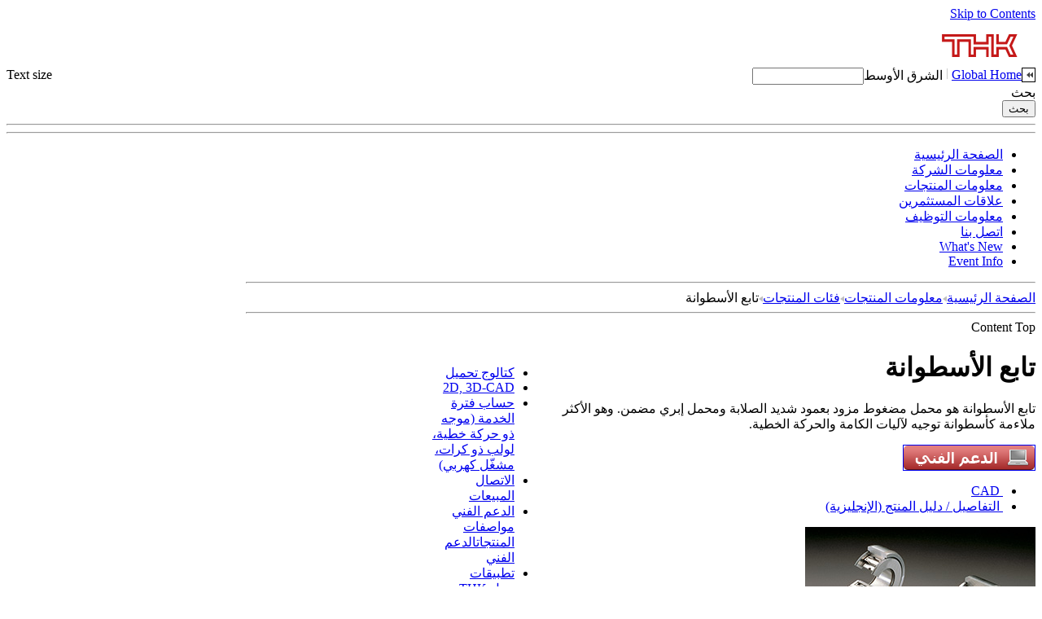

--- FILE ---
content_type: text/html; charset=utf-8
request_url: https://www.thk.com/?q=eg/node/9985
body_size: 5864
content:
<!DOCTYPE html PUBLIC "-//W3C//DTD XHTML 1.0 Transitional//EN" "http://www.w3.org/TR/xhtml1/DTD/xhtml1-transitional.dtd">
<html xmlns="http://www.w3.org/1999/xhtml" xmlns:og="http://ogp.me/ns#" xmlns:fb="http://ogp.me/ns/fb#" lang="ar" xml:lang="ar" dir="rtl">
    <head>
<meta http-equiv="Content-Type" content="text/html; charset=utf-8" />
      <!-- thk.com に対する OneTrust Cookie 同意通知の始点 -->
      <script type="text/javascript" src="https://cdn-au.onetrust.com/consent/01909b51-d4ac-79a4-8100-ea8b0dda824c/OtAutoBlock.js" ></script>
      <script src="https://cdn-au.onetrust.com/scripttemplates/otSDKStub.js" data-document-language="true" type="text/javascript" charset="UTF-8" data-domain-script="01909b51-d4ac-79a4-8100-ea8b0dda824c" ></script>
      <script type="text/javascript">
      function OptanonWrapper() { }
      </script>
      <!-- thk.com に対する OneTrust Cookie 同意通知の終点 -->
    <meta http-equiv="Content-Type" content="text/html; charset=UTF-8"/>
    <title>موقع الويب الرسمي لـ THK | تابع الأسطوانة</title>
        <meta property="og:url" content="https://www.thk.com/?q=eg/node/9985">    <meta property="og:image" content="https://www.thk.com/sites/default/files/theme/resources/images/ogp/ogp.png" />
    <meta property="og:type" content="article" />
    <meta name="twitter:card" content="summary">
        <meta name="keywords" content="THK، موجهات ذات حركة خطية، محامل مخددة ذات كرات، لوالب ذات كرات، مشغلات كهربية، منتجات ميكانيكية إلكترونية، أجزاء سيارات، أنظمة عزل زلزالي"/>            <meta name="description" content="تقوم شركة THK بتطوير المكونات الميكانيكية وتصنيعها، ومنها الموجّهات ذات الحركة الخطية والمحامل المخددة ذات الكرات واللوالب ذات الكرات والمشغلات الكهربية للعملاء في جميع أنحاء العالم. كما نطوّر العديد من المنتجات الميكانيكية الإلكترونية وأجزاء السيارات وأنظمة العزل الزلزالي، إلى جانب تصنيعها وتوزيعها. "/>            <link type="text/css" rel="stylesheet" media="all" href="/modules/poll/poll.css?S" />
<link type="text/css" rel="stylesheet" media="all" href="/modules/system/defaults.css?S" />
<link type="text/css" rel="stylesheet" media="all" href="/modules/system/system.css?S" />
<link type="text/css" rel="stylesheet" media="all" href="/modules/system/system-menus.css?S" />
<link type="text/css" rel="stylesheet" media="all" href="/modules/user/user.css?S" />
<link type="text/css" rel="stylesheet" media="all" href="/sites/all/modules/cck/theme/content-module.css?S" />
<link type="text/css" rel="stylesheet" media="all" href="/sites/all/modules/ctools/css/ctools.css?S" />
<link type="text/css" rel="stylesheet" media="all" href="/sites/all/modules/date/date.css?S" />
<link type="text/css" rel="stylesheet" media="all" href="/sites/all/modules/filefield/filefield.css?S" />
<link type="text/css" rel="stylesheet" media="all" href="/sites/all/modules/InsertSort/insertsort.css?S" />
<link type="text/css" rel="stylesheet" media="all" href="/sites/all/modules/node/node.css?S" />
<link type="text/css" rel="stylesheet" media="all" href="/sites/all/modules/tutorialpanels/css/tutorialpanels.css?S" />
<link type="text/css" rel="stylesheet" media="all" href="/sites/all/modules/admin_header/css/admin_header.css?S" />
<link type="text/css" rel="stylesheet" media="all" href="/sites/all/modules/tutorialpanels/plugins/layouts/onecol/onecol.css?S" />
<link type="text/css" rel="stylesheet" media="all" href="/themes/Global_eg/import.css?S" />
    <link type="text/css" rel="stylesheet" media="all" href="./sites/default/files/custom_css/ar_52/401_products.css?S" />
        <script type="text/javascript" src="/misc/jquery.js?S"></script>
<script type="text/javascript" src="/misc/drupal.js?S"></script>
<script type="text/javascript" src="/sites/default/files/languages/ar_52_13f9946e16259210fcf3ada934cd518c.js?S"></script>
<script type="text/javascript" src="/sites/all/modules/custom_globals/js/custom_globals.js?S"></script>
<script type="text/javascript" src="/sites/all/modules/custom_globals/js/popup_func.js?S"></script>
<script type="text/javascript" src="/sites/all/modules/InsertNode/back_from_comment.js?S"></script>
<script type="text/javascript" src="/sites/all/modules/InsertSort/jquery.js?S"></script>
<script type="text/javascript" src="/sites/all/modules/InsertSort/jquery.searcher.js?S"></script>
<script type="text/javascript" src="/sites/all/modules/InsertSort/insertsort.js?S"></script>
<script type="text/javascript" src="/sites/all/modules/jquerymenu/jquerymenu.js?S"></script>
<script type="text/javascript" src="/sites/all/modules/sezax_original/sezax_api/js/sezax_api.js?S"></script>
<script type="text/javascript" src="/sites/all/modules/tutorialpanels/js/tutorialpanels.js?S"></script>
<script type="text/javascript" src="/sites/all/modules/tutorialpanels/js/jquery.openwin.js?S"></script>
<script type="text/javascript" src="/modules/search/search.js?S"></script>
<script type="text/javascript" src="/themes/Global_eg/menu.js?S"></script>
<script type="text/javascript" src="/themes/Global_eg/newsList.js?S"></script>
<script type="text/javascript" src="/themes/Global_eg/pluginDetection.js?S"></script>
<script type="text/javascript" src="/themes/Global_eg/fontsize.js?S"></script>
<script type="text/javascript" src="/themes/Global_eg/swfObject.js?S"></script>
<script type="text/javascript" src="/themes/Global_eg/tech.js?S"></script>
<script type="text/javascript" src="/themes/Global_eg/Picture.js?S"></script>
<script type="text/javascript" src="/themes/Global_eg/book_open.js?S"></script>
<script type="text/javascript">
<!--//--><![CDATA[//><!--
jQuery.extend(Drupal.settings, { "basePath": "/" });
//--><!]]>
</script>
        <!--[if IE]><script data-ot-ignore type="text/javascript" src="./sites/default/files/js/ie.js"></script><![endif]-->
    <script data-ot-ignore type="text/javascript">
    <!--
        setFontSize();
    // -->
    </script>
    </head>
    <body>
    <!-- Google Tag Manager -->
    <noscript><iframe src="//www.googletagmanager.com/ns.html?id=GTM-MCBW9S"
    height="0" width="0" style="display:none;visibility:hidden"></iframe></noscript>
    <script>(function(w,d,s,l,i){w[l]=w[l]||[];w[l].push({'gtm.start':
    new Date().getTime(),event:'gtm.js'});var f=d.getElementsByTagName(s)[0],
    j=d.createElement(s),dl=l!='dataLayer'?'&l='+l:'';j.async=true;j.src=
    '//www.googletagmanager.com/gtm.js?id='+i+dl;f.parentNode.insertBefore(j,f);
    })(window,document,'script','dataLayer','GTM-MCBW9S');</script>
    <!-- End Google Tag Manager -->
        <div id="wrapper">
                <a id="TOP" name="TOP"></a>
        <div id="SPILE">
            <a href="#CONTENTS">Skip to Contents</a>
        </div>
        <header>
        <div id="HEADER">
            <div class="logo">
                        <a href="/?q=eg/node/9861" title="THK">
                <img src="sites/default/files/global_base_headerlogo_en_16.gif" alt="THK" />
            </a>
                        </div>
            <div class="header_contents">
                <div class="item_globalHome">
                    <div style="float:right;">
                        <img alt="Global Home" src="./sites/default/files/thkcom/widgets/header/string_globalHome_rtl.gif"  border="1" align="middle" />
                    </div>
                    <div style="float:right;">
                        <a href="?q=global/node/19374" title="Global Home">Global Home</a>
                    </div>
                    <div style="float:right">
                    <img src="./sites/default/files/thkcom/widgets/header/separator.gif" />
                    </div>
                    <div style="float:right">
                    <span id='countryname'>
                    الشرق الأوسط                    </span>
                    </div>
                </div>
                <div class="item_fontSizeCtrl">
                    <div class="size_text" style="float:left">
                    Text size                    </div>
                    <script data-ot-ignore type="text/javascript">outputFontSizeCtrl();</script>
                </div>
                <div class="item_searchBox">
                    <div class="search-box">
                    <form action="/?q=eg/node/9985"  accept-charset="UTF-8" method="post" id="search-theme-form-1">
<div><div id="search" class="container-inline">
  <div class="form-item" id="edit-search-theme-form-3-wrapper">
 <input type="text" maxlength="128" name="search_theme_form" id="edit-search-theme-form-3" size="15" value="" title="Enter the terms you wish to search for." class="form-text" />
</div>
<div class="form-item">
 <div id="serch_submit" class="serch_submitbutton">بحث</div><div id="serch_img" class="serch_imgbutton"></div>
</div>
<span class="default_search"><input type="submit" name="op" id="edit-submit-1" value="بحث"  class="form-submit" />
</span><input type="hidden" name="form_build_id" id="form-zZ3JmNmu7lHqLX7YnNXaDbPvgETlRHQpr61ubJGGLww" value="form-zZ3JmNmu7lHqLX7YnNXaDbPvgETlRHQpr61ubJGGLww"  />
<input type="hidden" name="form_id" id="edit-search-theme-form-2" value="search_theme_form"  />
</div>

</div></form>
                    </div>
                </div>
            </div>
        </div>
        <div class="bone">
            <hr/>
        </div>
        <nav>
        <div id="ROOF">
            <hr/>
            <ul><li class="parent_first"><a href="/?q=eg/node/9861">الصفحة الرئيسية</a>  </li><li class="parent_1"><a href="/?q=eg/node/9863">معلومات الشركة</a>  </li><li class="active parent_active2"><a href="/?q=eg/node/9915">معلومات المنتجات</a>  </li><li class="parent_3"><a href="/?q=eg/node/10065">علاقات المستثمرين</a>  </li><li class="parent_4"><a href="/?q=eg/node/10067">معلومات التوظيف</a>  </li><li class="parent_end"><a href="/?q=eg/node/10069">اتصل بنا</a>  </li><li class="sp"><a href="http://www.thk.com/?q=us/node/5255">What's New</a></li>
<li class="sp"><a href="http://www.thk.com/?q=us/node/5290">Event Info</a></li>
</ul>        </div>
        </nav>
        </header>
        <div id="CABINET" style="margin:0;">
            <div id="MAIN" style="width:970px;">
                <div id="CONTENTPATH">
                    <hr/>
                    <a href="/?q=eg">الصفحة الرئيسية</a><span class="separator"><img src="./sites/default/files/thkcom/widgets/misc/contentpath_separator_rtl.gif" alt=" > " /></span><a href="/?q=eg/node/9915" title="">معلومات المنتجات</a><span class="separator"><img src="./sites/default/files/thkcom/widgets/misc/contentpath_separator_rtl.gif" alt=" > " /></span><a href="/?q=eg/node/9941">فئات المنتجات</a><span class="separator"><img src="./sites/default/files/thkcom/widgets/misc/contentpath_separator_rtl.gif" alt=" > " /></span>تابع الأسطوانة                </div>
                <div id="TARGETSPILE">
                    <hr/>
                    <a id="CONTENTS" name="CONTENTS">Content Top</a>
                </div>
                <div id="BODY_AREA" style="position:relative;width:765px;">
                <div id="BODY_AREA_MAIN" style="width:595px;">
                    <div class="liner">
                                        	<div class="node">
    <!--    <span class="submitted">Submitted by sezax_admin on Thu, 10/27/2011 - 13:46</span>
    <div class="taxonomy"></div> -->
    <div class="content"><div class="tutorialpanel-display tutorialpanel-1col clear-block" >
  <div class="tutorialpanel-tutorialpanel tutorialpanel-col">
    <div>             <div id="BODY">
    <div class="liner">
        <h1> <span>تابع الأسطوانة</span>
        </h1>


        <div class="container">
            <div class="left">
                <div class="buffer">
                    <p>تابع الأسطوانة هو محمل مضغوط مزود بعمود شديد الصلابة ومحمل إبري مضمن. وهو الأكثر ملاءمة كأسطوانة توجيه لآليات الكامة والحركة الخطية. </p>
                    <p>
                        <a href="https://tech.thk.com/index.html" target="_blank"> <img alt="الدعم الفني" src="./sites/default/files/thkcom/images/eg/widgets/misc/button_forSupport.gif" border="1" /></a>
                    </p>
                    <ul class="product_link">
<li><a href="https://tech.thk.com/en/authentication.php?link=https://tech.thk.com/cad/?Maker=THK&amp;languageIso=en&info=thk%2Frotary_series%2Froller_fllower" target="_blank"><span class="module-triangle-right cell">&nbsp;</span>CAD</a></li>
<li><a class="noLogin" href="https://tech.thk.com/en/products/thk_cat_main.php?id=305" target="_blank"><span class="module-triangle-right cell">&nbsp;</span><span class="cell2row">التفاصيل / دليل المنتج (الإنجليزية)</span></a></li>

                    </ul>                    
                </div>
            </div>
            <div class="right">
                <div class="trim"> <img src="./sites/default/files/thkcom/images/ja/products/class/rollerfollower/rollerfollower_00.jpg" alt="تابع الأسطوانة" />
                </div>
                <div class="caption">
                    <p/>
                </p/></div>
            </div>
            <div class="bone">
                <hr/>
            </hr/></div>
        </div>
        <h2> <span>الطرز</span>
        </h2>
        <table>
            <tbody>
                <tr>
                    <td>الطراز NAST </td>
                    <td>نوع محمل قابل للفصل يتضمن حلقة خارجية سميكة الجدار وحلقة داخلية وأسطوانات إبرية مزودة بحاضنة دقيقة. ونظرًا لبساطة البنية، فإنها تسمح بتحقيق دقة عالية بتكلفة منخفضة. </td>
                    <td> <a href="https://tech.thk.com/en/products/thk_cat_main.php?id=373" target="_blank" target="_blank">التفاصيل / دليل المنتج (الإنجليزية)</a>&nbsp;&nbsp;</td>
                </tr>
                <tr>
                    <td>الطراز RNAST </td>
                    <td>محمل يتضمن حلقة خارجية سميكة الجدار وحلقة داخلية وأسطوانات إبرية مزودة بحاضنة دقيقة. </td>
                    <td> <a href="https://tech.thk.com/en/products/thk_cat_main.php?id=374" target="_blank" target="_blank">التفاصيل / دليل المنتج (الإنجليزية)</a>&nbsp;&nbsp;</td>
                </tr>
                <tr>
                    <td>الطراز NART </td>
                    <td>هذا الطراز هو نوع من أنواع أنظمة المحامل غير القابل للفصل حلقته الداخلية مثبتة على الألواح الجانبية. ونظرًا لأن الحلقة الخارجية مصنعة آليًا بشكل كروي، فإنها تساعد في تقليل الحمل المنحرف. </td>
                    <td> <a href="https://tech.thk.com/en/products/thk_cat_main.php?id=375" target="_blank" target="_blank">التفاصيل / دليل المنتج (الإنجليزية)</a>&nbsp;&nbsp;</td>
                </tr>
            </tbody>
        </table>

        <p>
            <a href="https://tech.thk.com/index.html" target="_blank"> <img alt="الدعم الفني" src="./sites/default/files/thkcom/images/eg/widgets/misc/button_forSupport.gif" border="1" /></a>&nbsp;مواصفات المنتجات، حساب فترة عمر المنتجات، تنزيل بيانات CAD ثنائية الأبعاد وثلاثية الأبعاد. يمكنك طلب أي مجموعة متنوعة من الكتالوجات، بالإضافة إلى عرضها بتنسيق PDF في <a href="https://tech.thk.com/" target="_blank">الدعم الفني</a>. </p>
        <div class="pageup"> <span>                         <a href="#TOP">أعلى</a> 
                     </span>
        </div>
    </div>
</div>    </div>
  </div>
</div>
</div>
    </div>
                    </div>
                    <div class="pageup">
                        <span>
                        <a href="#TOP">أعلى</a>
                        </span>
                    </div>
                </div>
                                <div id="BODY_AREA_RIGHT" style="clear:both;position: absolute;top: 0;left: 20px;word-break: break-all;">
                <div style="width:145px;display:block;">
                <div id="supportNav">
<div class="inner">

<ul style="word-break: keep-all;">

<li>
                        <a class="iconclick" href="https://www.thk.com/catalog/?lang=en" onclick='dataLayer.push({"event":"navi-icon","datalayer_title":"eg:كتالوج تحميل"});'><span class="catalog">كتالوج تحميل</span></a>

                    </li>
<li>
                        <a class="iconclick" href="https://tech.thk.com/en/sub_login_en.php?li=aHR0cHM6Ly9zZXJ2aWNlLndlYjJjYWQuY28uanAvcGNvbS8/TWFrZXI9VEhLJmxhbmd1YWdlPUomcT0zZA==" target="_blank" onclick='dataLayer.push({"event":"navi-icon","datalayer_title":"eg:2D, 3D-CAD"});'><span class="cad">2D, 3D-CAD</span></a>
                    </li>
<li>
                        <a class="iconclick" href="https://tech.thk.com/en/sub_login_en.php?li=aHR0cHM6Ly90ZWNoLnRoay5jb20vZW4vdGVjX2NhbC9pbmRleC5waHA=" target="_blank" onclick='dataLayer.push({"event":"navi-icon","datalayer_title":"eg:حساب فترة الخدمة (موجه ذو حركة خطية، لولب ذو كرات، مشغّل كهربي)"});'><span class="lmGuide">حساب فترة الخدمة (موجه ذو حركة خطية، لولب ذو كرات، مشغّل كهربي)</span></a>
                    </li>
<li class="twoRow">
                        <a class="iconclick" href="?q=eg/node/10073" onclick='dataLayer.push({"event":"navi-icon","datalayer_title":"eg:الاتصال المبيعات"});'><span class="dealer">الاتصال المبيعات</span></a>
                    </li>

<li>
                        <a class="iconclick" href="https://tech.thk.com/index_en.php" target="_blank" onclick='dataLayer.push({"event":"navi-icon","datalayer_title":"eg:الدعم الفني مواصفات المنتجاتالدعم الفني"});'><span class="tts">الدعم الفني مواصفات المنتجاتالدعم الفني</span></a>
                    </li>
<li>
                            <a class="iconclick" href="?q=eg/node/9869" target="_blank" onclick='dataLayer.push({"event":"navi-icon","datalayer_title":"eg:تطبيقات"});'><span class="applications">تطبيقات</span></a>
                    </li>

<li>
                        <a class="iconclick" href="?q=eg/node/9863" onclick='dataLayer.push({"event":"navi-icon","datalayer_title":"eg:حول THK"});'><span class="about_thk">حول THK</span></a>
                    </li>
<li>
                        <a class="iconclick" href="https://tech.thk.com/contact2/inquiry.php?r=r&l=en" target="_blank" onclick='dataLayer.push({"event":"navi-icon","datalayer_title":"eg:نموذج الاتصال"});'><span class="contact">نموذج الاتصال</span></a>
                    </li>
</ul>
</div>
</div>
                </div>
                </div>
                                </div><!-- / #BODY_AREA -->
                <div id="SIDEBAR">
                    <hr/>
                    <div class="liner">
                        <div class="wrapper company">
                            <div class="heading">
                                <div class="liner">
                                    <a href="?q=eg/node/9915" >معلومات المنتجات</a>
                                </div>
                            </div>
                                                        <ul><li class="parent menu_1">
<a href="/?q=eg/node/9915">معلومات المنتجات</a>
<li class="current menu_2">
<a href="/?q=eg/node/9941">فئات المنتجات</a>
</li>
<li class="parent menu_2">
<a href="/?q=eg/node/10011">التطبيقات حسب المجال</a>
<li class='seed'>
<ul>
<li class="menu_3">
<a href="/?q=eg/node/10013">آلات ميكانيكية</a>
<li class="menu_3">
<a href="/?q=eg/node/10015">ماكينات صناعية عامة</a>
<li class="menu_3">
<a href="/?q=eg/node/10017">أجهزة قياس دقيقة</a>
<li class="menu_3">
<a href="/?q=eg/node/10019">أجهزة تصنيع أشباه الموصلات وLCD</a>
<li class="menu_3">
<a href="/?q=eg/node/10021">أجهزة الروبوت الصناعي</a>
<li class="menu_3">
<a href="/?q=eg/node/10023">أجهزة إلكترونية</a>
<li class="menu_3">
<a href="/?q=eg/node/10025">أنظمة النقل</a>
<li class="menu_3">
<a href="/?q=eg/node/10027">البناء</a>
<li class="menu_3">
<a href="/?q=eg/node/10029">الفضاء الجوي</a>
<li class="menu_3">
<a href="/?q=eg/node/10031">أجهزة مساعدة وطبية</a>
<li class="menu_3">
<a href="/?q=eg/node/10033">مجالات تصنيع أخرى</a>
</ul>
</li>
<li class="parent menu_2">
<a href="/?q=eg/node/10035">بحث حسب &quot;الحركة&quot;</a>
<li class='seed'>
<ul>
<li class="menu_3">
<a href="/?q=eg/node/10037">خطية</a>
<li class="menu_3">
<a href="/?q=eg/node/10039">تذبذبية</a>
<li class="menu_3">
<a href="/?q=eg/node/10041">منحنية</a>
<li class="menu_3">
<a href="/?q=eg/node/10043">تقاطعية</a>
<li class="menu_3">
<a href="/?q=eg/node/10045">دائرية</a>
<li class="menu_3">
<a href="/?q=eg/node/10047">حلزونية</a>
</ul>
</li>
<li class="parent menu_2">
<a href="/?q=eg/node/10049">THK في حياتك</a>
<li class='seed'>
<ul>
<li class="menu_3">
<a href="/?q=eg/node/10051">أتمتة المنازل والمباني</a>
<li class="menu_3">
<a href="/?q=eg/node/10053">الحياة اليومية</a>
<li class="menu_3">
<a href="/?q=eg/node/10055">الرعاية الطبية والتمريض</a>
<li class="menu_3">
<a href="/?q=eg/node/10057">المركبات</a>
<li class="menu_3">
<a href="/?q=eg/node/10059">الترفيه</a>
<li class="menu_3">
<a href="/?q=eg/node/10061">العلوم</a>
</ul>
</li>
<li class="menu_2">
<a href="/?q=eg/node/10063">قائمة المنتجات المتوقف إنتاجها</a>
<li class="menu_2">
<a href="/?q=eg/node/19246">المنتجات المتوافقة مع توجيه الاتحاد الأوروبي بشأن قيود استخدام المواد الخطرة</a>
</ul>                                                    </div>
                    </div>
                </div><!-- / #SIDEBAR -->
                <div class="pageup display">
                    <span>
                        <a href="#TOP">أعلى</a>
                    </span>
                </div>
            </div><!-- / #MAIN -->
        </div><!-- / #CABINET -->
        <footer id="footerArea">
            <div id="FOOTER">
                				<hr/>
				<div id="FLOOR">
					<div class="liner"> 					| <a href="?q=eg/node/10109">حول الموقع</a> | <a href="?q=eg/node/10111">سياسة الخصوصية</a> | <a href="?q=eg/sitemap">خريطة الموقع</a> |  
					</div>
				</div>
				<div class="rights">
					<div class="liner">&copy; Copyright THK CO., LTD. All Rights Reserved. </div><div style="clear:both;"></div>
				</div>            </div><!-- / #FOOTER -->
        </footer><!-- / #footerArea -->
    </div><!-- / #wrapper -->
    </body>
</html>


--- FILE ---
content_type: application/javascript
request_url: https://www.thk.com/sites/default/files/languages/ar_52_13f9946e16259210fcf3ada934cd518c.js?S
body_size: -21
content:
Drupal.locale = { 'pluralFormula': function($n) { return Number( ); }, 'strings': { "Search": "بحث" } };

--- FILE ---
content_type: application/javascript
request_url: https://prism.app-us1.com/?a=252577959&u=https%3A%2F%2Fwww.thk.com%2F%3Fq%3Deg%2Fnode%2F9985
body_size: 123
content:
window.visitorGlobalObject=window.visitorGlobalObject||window.prismGlobalObject;window.visitorGlobalObject.setVisitorId('0afbaeaf-2326-4aa9-a35d-3cdb14eed3f6', '252577959');window.visitorGlobalObject.setWhitelistedServices('tracking', '252577959');